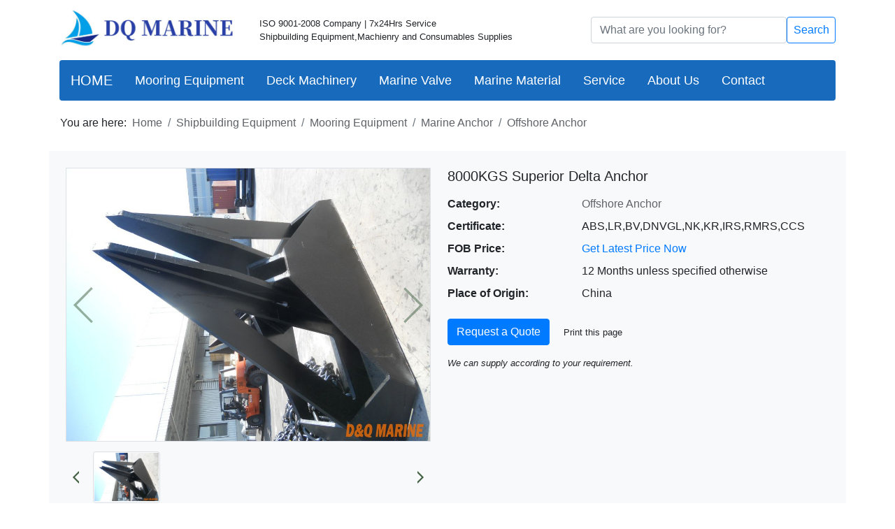

--- FILE ---
content_type: text/html; charset=utf-8
request_url: https://www.dqmarine.com/8000kgs-delta-flipper-anchor
body_size: 6257
content:
<!DOCTYPE html>
<html lang="en">
<head>
    <meta http-equiv="Content-Type" content="text/html; charset=utf-8" />
    <meta name="renderer" content="webkit">
    <meta name="viewport" content="width=device-width, initial-scale=1.0">
    <meta http-equiv="X-UA-Compatible" content="IE=edge,chrome=1">
    <link rel="stylesheet" href="https://www.dqmarine.com/static/bootstrap-4.5.0-dist/css/bootstrap.min.css" />
    <link rel="stylesheet" href="https://www.dqmarine.com/static/css/themes.css">
    <link rel="stylesheet" href="https://www.dqmarine.com/static/zoom/dist/zoomify.min.css">
    <link rel="stylesheet" href="https://www.dqmarine.com/static/css/swiper-bundle.min.css">
    <script src="https://www.dqmarine.com/static/js/jquery-3.2.1.min.js"></script>
    <script type="text/javascript" src="https://www.dqmarine.com/static/bootstrap-4.5.0-dist/js/bootstrap.min.js" ></script>
    <!-- Global site tag (gtag.js) - Google Analytics -->
    <script async src="https://www.googletagmanager.com/gtag/js?id=UA-116596759-1"></script>
    <script>
      window.dataLayer = window.dataLayer || [];
      function gtag(){dataLayer.push(arguments);}
      gtag('js', new Date());

      gtag('config', 'UA-116596759-1');
    </script>

<title>8000KGS Superior Delta Anchor - China 8000KGS Superior Delta Anchor Supplier - DQ Marine</title>
<meta name="description" content="  Specification:Anchor Head: High Tensile Steel Plate Anchor Shank: Casting Steel Class Certificate: ABS,LR,BV,DNVGL, NK, KR, RMRS, IRS, CCS Some stocks are available, it is valid prior to sale, please check with us first.8000KGS Superior Delta Anchor Nominal Weight (KG)Size(mm)ABCDEF8000373029003360142043000130" />
<meta property="og:title" content="8000KGS Superior Delta Anchor" />
<meta property="og:type" content="product" />
<meta property="og:url" content="www.dqmarine.com/8000kgs-delta-flipper-anchor.html" />
<meta property="og:image" content="https://www.dqmarine.com/<php>echo ltrim($info['images_images'][0],'./');</php>" />
<meta property="og:description" content="Specification:Anchor Head: High Tensile Steel Plate Anchor Shank: Casting Steel Class Certificate: ABS,LR,BV,DNVGL, NK, KR, RMRS, IRS, CCS Some stocks are available, it is valid prior to sale, please check with us first.8000KGS Superior Delta Anchor Nominal Weight (KG)Size(mm)ABCDEF8000373029003360142043000130" />
<meta property="og:site_name" content="DQ Marine" />
<link rel="canonical" href="www.dqmarine.com/8000kgs-delta-flipper-anchor.html"/>
<style>
    .swiper-container .arrow-left {
        background: url(/static/image/index_tab_l.png) no-repeat left top;
        position: absolute;
        left: 10px;
        top: 50%;
        margin-top: -25px;
        width: 28px;
        height: 51px;
        z-index: 10;
    }

    .swiper-container .arrow-right {
        background: url(/static/image/index_tab_r.png) no-repeat left bottom;
        position: absolute;
        right: 10px;
        top: 50%;
        margin-top: -25px;
        width: 28px;
        height: 51px;
        z-index: 10;
    }


.preview {
    width: 100%;
    margin-top: 10px;
    position: relative;
}

.preview .swiper-container {
    width: 430px;
    height: 82px;
    margin-left: 35px;
}

.preview .swiper-slide {
    width: 96px;
    height: auto;
    cursor:pointer;
}

.preview .slide6 {
    width: 82px;
}

.preview .arrow-left {
    background: url(/static/image/feel3.png) no-repeat left top;
    position: absolute;
    left: 10px;
    top: 50%;
    margin-top: -9px;
    width: 9px;
    height: 18px;
    z-index: 10;
}

.preview .arrow-right {
    background: url(/static/image/feel4.png) no-repeat left bottom;
    position: absolute;
    right: 10px;
    top: 50%;
    margin-top: -9px;
    width: 9px;
    height: 18px;
    z-index: 10;
}

.preview img {
    padding: 1px;
}

.preview .active-nav img {
    padding: 0;
    border: 1px solid #F00;
}

</style>
</head>
<body>

<div class="container">
        <!--    <div class="small">Marine Anchor, Anchor Chain, Marine Valve, Mooring Winch, Marine Pump, Life Saving Equipment......</div>-->
    <div class="row">
        <div class="col-md-3 "><a href="https://www.dqmarine.com/static/image/logo1.jpg" title="DQ Marine"><img src="https://www.dqmarine.com/static/image/logo2.jpg"  class="img-fluid" alt="DQ Marine"></a></div>
        <div class="col-md-5 d-none d-md-block small  px-3 mt-4"><span>ISO 9001-2008 Company | 7x24Hrs Service</span></br><span>Shipbuilding Equipment,Machienry and Consumables Supplies</span></div>
        <div class="col-md-4  ">
            <div class="mt-4 pr-0">
                <form class="form-inline" action="/home/Search/search.html" method="post">
                    <input class="form-control" style="width:80%" type="search" name="keywords" placeholder="What are you looking for?" aria-label="Search">
                    <button class="btn btn-outline-primary px-1"  style="width:20%"  type="submit">Search</button>
                </form>
            </div>

        </div>
    </div>

    <nav class="navbar navbar-expand-lg bg-blue navbar-dark my-2 rounded" >
        <!-- brand-->
        <a href="https://www.dqmarine.com" class="navbar-brand">HOME</a>
        <!-- navbar-->
        <button type="button" class="navbar-toggler" data-toggle="collapse" data-target="#nav-menu">
            <span class="navbar-toggler-icon"></span>
        </button>

        <div class="collapse navbar-collapse" id="nav-menu">
            <ul class="navbar-nav">
                                    <li class="nav-item px-2"><a  class="nav-link   text-white text-nowrap" href="https://www.dqmarine.com/mooring-equipment" title="Mooring Equipment">Mooring Equipment</a></li>
                                    <li class="nav-item px-2"><a  class="nav-link   text-white text-nowrap" href="https://www.dqmarine.com/deck-machinery" title="Mooring Equipment">Deck Machinery</a></li>
                                    <li class="nav-item px-2"><a  class="nav-link   text-white text-nowrap" href="https://www.dqmarine.com/marine-valve" title="Mooring Equipment">Marine Valve</a></li>
                                    <li class="nav-item px-2"><a  class="nav-link   text-white text-nowrap" href="https://www.dqmarine.com/impa" title="Mooring Equipment">Marine Material</a></li>
                                    <li class="nav-item px-2"><a  class="nav-link   text-white text-nowrap" href="https://www.dqmarine.com/service" title="Mooring Equipment">Service</a></li>
                                    <li class="nav-item px-2"><a  class="nav-link   text-white text-nowrap" href="https://www.dqmarine.com/about-us" title="Mooring Equipment">About Us</a></li>
                                    <li class="nav-item px-2"><a  class="nav-link   text-white text-nowrap" href="https://www.dqmarine.com/contact" title="Mooring Equipment">Contact</a></li>
                 
            </ul>
        </div>
    </nav><nav class="row d-none d-md-block" aria-label="breadcrumb" >
    <ol class="breadcrumb" vocab="https://schema.org/" typeof="BreadcrumbList" style="background: #fff">
        <span >You are here: </span>
        <li class="breadcrumb-item ml-2 " property="itemListElement" typeof="ListItem">
        	<a property="item" typeof="WebPage" href="https://www.dqmarine.com"><span property="name">Home</span></a>
        	<meta property="position" content="0">
        </li>
                    <li class="breadcrumb-item" property="itemListElement" typeof="ListItem">
            	<a property="item" typeof="WebPage" title="Shipbuilding Equipment" href="shipbuilding-equipment"><span property="name">Shipbuilding Equipment</span></a>
            	<meta property="position" content="1">
            </li>
                    <li class="breadcrumb-item" property="itemListElement" typeof="ListItem">
            	<a property="item" typeof="WebPage" title="Mooring Equipment" href="mooring-equipment"><span property="name">Mooring Equipment</span></a>
            	<meta property="position" content="2">
            </li>
                    <li class="breadcrumb-item" property="itemListElement" typeof="ListItem">
            	<a property="item" typeof="WebPage" title="Marine Anchor" href="marine-anchor"><span property="name">Marine Anchor</span></a>
            	<meta property="position" content="3">
            </li>
                    <li class="breadcrumb-item" property="itemListElement" typeof="ListItem">
            	<a property="item" typeof="WebPage" title="Offshore Anchor" href="offshore-anchor"><span property="name">Offshore Anchor</span></a>
            	<meta property="position" content="4">
            </li>
            </ol>
</nav>
        <div class="row  bg-light position-relative ">
            <div class="col-md-6  p-md-4">
                <div class="view">
                    <div class="swiper-container border">
                        <a class="arrow-left" href="#"></a>
                        <a class="arrow-right" href="#"></a>
                        <div class="swiper-wrapper">
                                                            <div class="swiper-slide">
                                 <img class="img-fluid" src="https://www.dqmarine.com/photo/8000KGS-Delta-Flipper-Anchor.JPG" alt="/photo/8000KGS-Delta-Flipper-Anchor.JPG">
                                </div>
                                                    </div>
                    </div>
                </div>
                <div class="preview d-none d-lg-block">
                    <a class="arrow-left" href="#"></a>
                    <a class="arrow-right" href="#"></a>
                    <div class="swiper-container">
                        <div class="swiper-wrapper">
                                                            <div class="swiper-slide m-1 border rounded">
                                 <img class="img-fluid" src="https://www.dqmarine.com/photo/8000KGS-Delta-Flipper-Anchor.JPG" alt="/photo/8000KGS-Delta-Flipper-Anchor.JPG">
                                </div>
                                                    </div>
                    </div>
                </div>
            </div>


            <div class=" col-md-6  p-4 pl-md-0 position-static">
                <h5 class="mt-0">8000KGS Superior Delta Anchor</h5>
                <dl class="row pt-2">
                    <dt class="col-sm-4">Category:</dt>
                    <dd class="col-sm-8 "><a class="text-decoration-none" href="offshore-anchor">Offshore Anchor</a></dd>
                    <dt  class="col-sm-4">Certificate:</dt>
                    <dd class="col-sm-8 text-truncate">ABS,LR,BV,DNVGL,NK,KR,IRS,RMRS,CCS</dd>
                    <dt  class="col-sm-4">FOB Price:</dt>
                    <dd class="col-sm-8" ><a href="#form" style="color:#007bff;cursor:pointer;">Get Latest Price Now</a></dd>

                    <dt  class="col-sm-4">Warranty:</dt>
                    <dd class="col-sm-8 text-truncate">12 Months unless specified otherwise</dd>

                    <dt  class="col-sm-4">Place of Origin:</dt>
                    <dd class="col-sm-8">China</dd>
                </dl>
                <div class="clearfix"></div>
                <div class=" d-none d-md-block"><a class="btn btn-primary " href="#form" role="button">Request a Quote</a>
                    <small class="pl-3">Print this page <a href="/pdf/hall-anchor" title="The PDF File of Hall Anchor" target="_blank">
                    </a>
                    </small>
                </div>
                <div class="small mt-3"><em>We can supply according to your requirement.</em></div>
            </div>
<!--            <div class="col-lg-2 d-none d-lg-block pt-4 px-3 border-left" >

                   <img src="public/photo/marine-anchor.jpg" class="img-thumbnail p-0 " alt="..." >

            </div>-->
        </div>

    <div class="row ">
            <div class="content-body px-3 w-100"  typeof="schema:Product">
                <h5 class="mt-3" property="schema:name" content="8000KGS Superior Delta Anchor">
                    <span>8000KGS Superior Delta Anchor:</span>
                </h5>
                
<h5><span>Specification:</span></h5>
<p>Anchor Head: High Tensile Steel Plate<br /> Anchor Shank: Casting Steel<br /> Class Certificate: ABS,LR,BV,DNVGL, NK, KR, RMRS, IRS, CCS<br /> Some stocks are available, it is valid prior to sale, please check with us first.</p>
<h5><span>8000KGS Superior Delta Anchor</span></h5>
<p><img class="rounded zoomify img-fluid" data-qazy="true" src="/photo/Delta-Flipper-Anchor-Drawing-2.jpg" alt="" /> </p><p><div class="table-responsive"><table class="table table-sm table-bordered table-striped text-center"><tbody><tr><td rowspan="2" height="38" width="127">Nominal
 Weight<br /> (KG)</td><td colspan="6" width="432">Size(mm)</td></tr><tr><td height="19">A</td><td>B</td><td>C</td><td>D</td><td>E</td><td>F</td></tr><tr><td height="19">8000</td><td>3730</td><td>2900</td><td>3360</td><td>1420</td><td>43000</td><td>130</td></tr></tbody></table></div></p>
                <div rel="schema:brand">
                  <div typeof="schema:Brand">
                    <div property="schema:name" content="dqmarine"></div>
                  </div>
                </div>
                <div rel="schema:aggregateRating">
                  <div typeof="schema:AggregateRating">
                    <div property="schema:reviewCount" content="89"></div>
                    <div property="schema:ratingValue" content="4.4"></div>
                  </div>
                </div>
                
            </div>

    </div>

   

 

        <hr class="my-0 row">
    <div class=" row bg-light px-3 pt-3 d-block-flex" >
        <h4>Send us your inquiry now</h4>
        <p class="font-italic form-text text-muted px-md-4">we would revert with you within 24 hours.</p>
    </div>
    <div class="row row-cols-lg-2 bg-light pb-3">

        <form  class="col pl-3" method='post' id='form' action="/Comment/inquiry" >
            <div class="form-group">
                <label for="companyName">Your Company Name:</label>
                <input type="text" name='title' class="form-control" id="companyName" aria-describedby="companyName">
            </div>
            <div class="form-group">
                <label for="email">Email:</label>
                <input type="text" name='email' class="form-control" id="email" aria-describedby="emailHelp"  placeholder="name@example.com">
                <small id="emailHelp" class="form-text text-muted">We'll never share your email with anyone else.</small>
            </div>
            <div class="form-group">
                <label for="content">Content:</label>
                <textarea name='content'class="form-control" id="content"  rows="5"></textarea>
                <small id="emailHelp" class="form-text text-muted">Please send the specification, quantity, class certificate or other information.</small>
            </div>
            <div class="form-group ">
                <input type="text" name="captcha" value="" class="form-control w-25 d-inline" placeholder="Code" />
                <img src="/home/Comment/verify.html" alt="captcha" id="verifyImg" width="100" onclick="this.src='/home/Comment/verify.html?code='+Math.random();" style="cursor: pointer;" />
            </div>
            <button type="submit" class="btn btn-primary">Submit</button>
            <div id="result" class="rounded d-inline"  style="display:none;"></div>
            <div style="display:none;">
                <input type="text" name="url" value="https://www.dqmarine.com/8000kgs-delta-flipper-anchor" />
                <input name="pid" value="231" />
                <input name="type" value="post" />
            </div>
        </form>
        <div class="w-100 d-lg-none"></div>
        <div  class="col p-3 mt-2" >
            <p><strong>WELCOME TO CALL/EMAIL US</strong></p>
            <p><strong>Tel:</strong> 0086-23-68428422/68428422/68428422</p>
            <p><strong>Fax:</strong> 0086-23-68428422/68428422/68428422</p>
            <p><strong>Email:</strong> <a href="mailto:sales@dqmarine.com?bcc=sales@dqmarine.com">sales@dqmarine.com</a></p>
        </div>
    </div>
 
    <script type="text/javascript" src="https://www.dqmarine.com/static/js/jquery.form.js"></script>
    <script type="text/javascript">
        $(function(){
            $('#form').ajaxForm({
                beforeSubmit:  checkForm,  // pre-submit callback
                success:       complete,  // post-submit callback
                dataType: 'json'
            });
        function checkForm(){
        // if( '' == $.trim($('#email').val())){
        //  $('#result').html('need your email to get in touch with you!').show();
        //  return false;
        // }
        // $form_inquiry.find('.submit').after(' <em>Sending...</em>');
            $('#result').html('<em>Sending...Please Wait</em>').show();
        }
        function complete(data){
        //$('#result').remove();
        //console.log(data);
            if (data.code == 0){
                $('#result').html(data.msg).show();
                //$("#result").css("background-color","green");
                $("#result").addClass('p-2 mt-2 bg-success text-white');
            }else{
                $('#result').html(data.msg).show();
                //$("#result").css("background-color","red");
                $("#result").addClass('p-2 mt-2 bg-danger text-white');
            }
            }
        });
    </script><div class="row bg-light">
        <div class="w-100">
            <hr class="my-2">
            <div class=" d-none d-md-block">
                <ul >
                    <li class="d-inline h2 pr-3">Class Certificate of</li>
                    <li class="d-inline px-2"><a href="http://www.dnvgl.com" target="_blank" rel="nofollow noreferrer"><img src="/static/image/classes/dnvgl.jpg" class="img-fluid h-100 w-auto d-inline-block" alt="dnvgl"></a></li>
                    <li class="d-inline px-2"><a href="http://www.bureauveritas.com" target="_blank" rel="nofollow noreferrer"><img src="/static/image/classes/bureauveritas.jpg"  class="img-fluid  h-100 w-auto d-inline-block"  alt="bureauveritas"></a></li>
                    <li class="d-inline px-2"><a href="http://www.lr.org/en/" target="_blank" rel="nofollow noreferrer"><img src="/static/image/classes/lr.jpg"  class="img-fluid  h-100 w-auto d-inline-block"   alt="Lloyd's Register"></a></li>
                    <li class="d-inline px-2"><a href="http://www.eagle.org" target="_blank" rel="nofollow noreferrer"><img src="/static/image/classes/eagle.jpg"  class="img-fluid  h-100 w-auto d-inline-block"    alt="eagle"></a></li>
                    <li class="d-inline px-2"><a href="http://www.css.org.cn" target="_blank" rel="nofollow noreferre"><img src="/static/image/classes/css.jpg"  class="img-fluid  h-100 w-auto d-inline-block"  alt="css"></a></li>
                </ul>
            </div>
            <div class="small text-center">
                <ul class="p-0">
                    <li class="d-inline px-2"><a href="https://www.dqmarine.com">Home</a></li>
                    <li class="d-inline px-2"><a href="/mooring-equipment" title="Mooring Equipment">Mooring Equipment</a></li>
                    <li class="d-inline px-2"><a href="/deck-machinery" title="Deck Machinery">Deck Machinery</a></li>
                    <li class="d-inline px-2"><a href="/marine-valve" title="Marine Valve">Marine Valve</a></li>
                    <li class="d-inline px-2"><a href="/marine-power-propulsion-system" title="Marine Power &amp; Propulsion System">Marine Power &amp; Propulsion System</a></li>
                    <li class="d-inline px-2"><a href="/service" title="Service">Service</a></li>
                    <li class="d-inline px-2"><a href="/about-us" title="About Us">About Us</a></li>
                    <li class="d-inline px-2"><a href="/contact" title="Contact">Contact</a></li>
                </ul>
                <p><strong>DQ Marine</strong> Copyright 2015-2022, All Rights Reserved.</p>
            </div>
        </div>
    </div>

 

</div>



</body>
</html>

<script src="https://www.dqmarine.com/static/zoom/dist/zoomify.min.js"></script>
<script type="text/javascript">
    $('.content-body img').zoomify();
</script>

<script src="https://www.dqmarine.com/static/js/swiper-bundle.min.js"></script>


<script>
    var viewSwiper = new Swiper('.view .swiper-container', {
        on:{
            slideChangeTransitionStart: function() {
                updateNavPosition()
            }
        }
    })

/*    var mySwiper = new Swiper('.swiper-container', {
        autoplay:true,//等同于以下设置
        autoplay: {
          delay: 3000,
          stopOnLastSlide: false,
          disableOnInteraction: true,
          },
    })
*/
    $('.view .arrow-left').on('click', function(e) {
        e.preventDefault()
        if (viewSwiper.activeIndex == 0) {
            viewSwiper.slideTo(viewSwiper.slides.length - 1, 1000);
            return
        }
        viewSwiper.slidePrev()
    })
    $('.view .arrow-right').on('click', function(e) {
        e.preventDefault()
        if (viewSwiper.activeIndex == viewSwiper.slides.length - 1) {
            viewSwiper.slideTo(0, 1000);
            return
        }
        viewSwiper.slideNext()
    })

    var previewSwiper = new Swiper('.preview .swiper-container', {
        //visibilityFullFit: true,
        slidesPerView: 'auto',
        allowTouchMove: false,
        on:{
            tap: function() {
                viewSwiper.slideTo(previewSwiper.clickedIndex)
            }
        }
    })

    function updateNavPosition() {
        $('.preview .active-nav').removeClass('active-nav')
        var activeNav = $('.preview .swiper-slide').eq(viewSwiper.activeIndex).addClass('active-nav')
        if (!activeNav.hasClass('swiper-slide-visible')) {
            if (activeNav.index() > previewSwiper.activeIndex) {
                var thumbsPerNav = Math.floor(previewSwiper.width / activeNav.width()) - 1
                previewSwiper.slideTo(activeNav.index() - thumbsPerNav)
            } else {
                previewSwiper.slideTo(activeNav.index())
            }
        }
    }
</script>



--- FILE ---
content_type: text/css
request_url: https://www.dqmarine.com/static/css/themes.css
body_size: 2720
content:
body{font-family: Roboto,Arial,sans-serif; font-size: 1rem;font-weight: 300;}
h2{width:100%;margin-top: 2rem;font-size:2rem;color:#474747;margin-bottom:1.5rem;text-align:center;text-transform:uppercase;}
h5 span{
	font-size:1rem;
	font-weight: 300;
	word-break:break-all;
}
 

.side{
	width: 16rem;
	border:1px solid #dadce0;
	border-radius: 8px;

}

.side h4{
	font-size:1.4rem;
	font-weight: 600;
	color: #8786;
	padding:10px 18px 0px 18px;
	border-bottom:1px solid #dadce0; 
}
.side-item{
	display: flex;
	padding:5px 18px 5px 18px;
}
a{
	color: #5f6368;
	word-break: break-word;
}
a:hover{  
	text-decoration: none;
	color:#186abc;
}

 
 .bg-blue{
 	font-weight: 400;
 	font-size: 1.1rem;
 	cursor: pointer;
 	background-color: #186abc;
 	color: #fff;
 }

 .btn-outline-blue{
 	color: #186abc;
 	border-color: #186abc;
 }

  .btn-blue{
 	color: #fff;
 	background-color: #186abc;
 	border-color: #186abc;
 }
 
 
 
/*.g_slide{float:left;padding-right: 0px;}
.g_slide img{padding: 1px;  }
.g_slide p{text-align: center; font-size:1rem;font-weight: 350}*/

.grid {
  display: grid;
  width: 100%;
  grid-template-columns: repeat(auto-fill,minmax(250px,1fr));
  /*grid-template: repeat(3, 1fr) / repeat(3, 1fr);*/
  grid-gap: 1rem 1.2rem;
}

.g-grid {
  display: grid;
  width: 100%;
  grid-template-columns: repeat(auto-fill,minmax(160px,1fr));
  /*grid-template: repeat(3, 1fr) / repeat(3, 1fr);*/
  grid-gap: 1rem 1.2rem;
}

.slide {
	background: #fff;
	cursor: pointer;
	vertical-align: bottom;
	width: 100%;
	border:1px solid #dadce0;
	border-radius: 8px;
	object-fit: cover;
 }
 .slide >a>img{
 	
 	padding: 1px;
 	border-radius: 8px 8px 0 0;
 }

 .slide >a>div{
 	height: 2.6rem;
 	font-family: Roboto,Arial,sans-serif;
 	font-size:1rem;
 	font-weight: 500;
 	line-height: 1.25rem;
 	color:#202124;
 	margin: 11px 16px 0;
 	overflow: hidden;
 }

 .slide img{
	/*width: 100%;*/
 	/*max-height: 16rem;*/
	border-radius: 8px 8px 0 0;
}

 .slide >h3{
 	height:3rem;text-transform:uppercase;text-align:center;font-size:1.1rem;margin:8px;
 }
 .slide >h3>a{
 	text-decoration:none;
 	color:#202124;
 }

 .slide:hover{
 	box-shadow: 0 .5rem 1rem rgba(0,0,0,.15)!important;
 }

 .sub_list {
 	padding-left:0.6rem;
 }

 .sub_list li{
 	list-style-type:none;
 	padding: 2px;
 	text-overflow: ellipsis;
 	white-space:nowrap; 
    overflow:hidden; 
 }

 .sub_list li a{
 	font-size: 0.9rem;
 	text-decoration:none;
 	color:#202124;
 }

.pagination{clear:both;height:3.5rem}
.pagination li{display:inline;float:left;margin-right:5px;margin-top:1rem;padding:5px 10px;border:1px solid #ccc;background:#f8f8f8;border-radius: 3px}
.pagination li a{text-decoration:none}
.pagination li.active{background:rgb(210,234,234)}
 